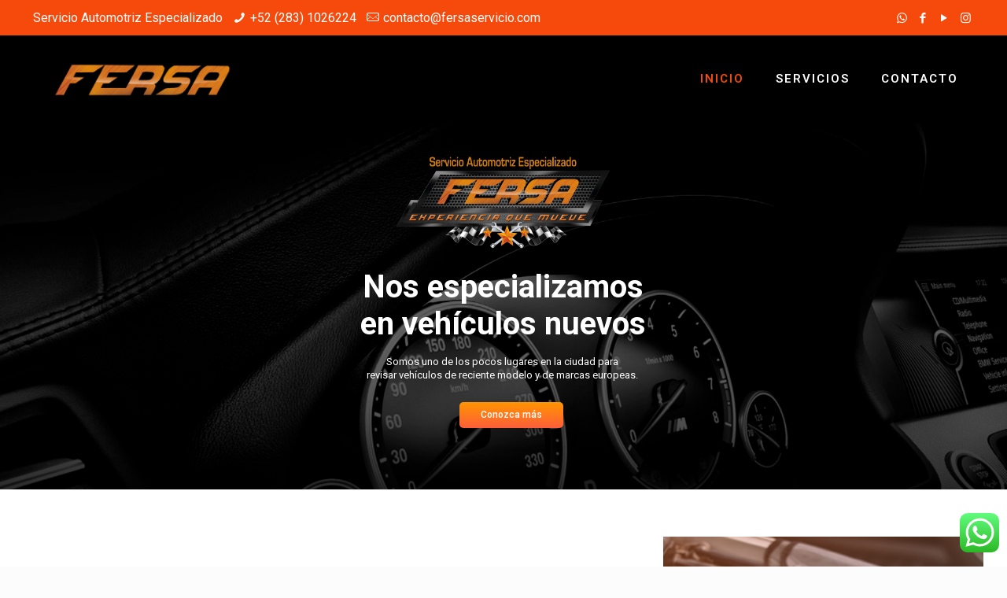

--- FILE ---
content_type: text/html; charset=UTF-8
request_url: http://www.fersaservicio.com/
body_size: 8730
content:
<!DOCTYPE html><html lang="es-MX" class="no-js" itemscope itemtype="https://schema.org/WebPage"><head><meta charset="UTF-8" /><link rel="alternate" hreflang="es-MX" href="http://www.fersaservicio.com/"/><!-- <link media="all" href="http://www.fersaservicio.com/wp-content/cache/autoptimize/css/autoptimize_baf133267c88a185d379b48994b9a71b.css" rel="stylesheet" /> -->
<link rel="stylesheet" type="text/css" href="//www.fersaservicio.com/wp-content/cache/wpfc-minified/70jej37h/5x012.css" media="all"/><title>Inicio - Fersa Servicio Automotriz</title><meta name="format-detection" content="telephone=no"><meta name="viewport" content="width=device-width, initial-scale=1, maximum-scale=1" /><link rel="shortcut icon" href="http://www.fersaservicio.com/wp-content/uploads/2019/12/favicon.png" type="image/x-icon" /><meta name="description" content="Nicolas Bravo No. 710 Isla, Veracruz.C.P. 95640 +52 (283) 102 6224"/><meta name="robots" content="noindex,follow"/><meta property="og:locale" content="es_MX" /><meta property="og:type" content="website" /><meta property="og:title" content="Inicio - Fersa Servicio Automotriz" /><meta property="og:description" content="Nicolas Bravo No. 710 Isla, Veracruz.C.P. 95640 +52 (283) 102 6224" /><meta property="og:url" content="http://www.fersaservicio.com/" /><meta property="og:site_name" content="Fersa Servicio Automotriz" /><meta name="twitter:card" content="summary" /><meta name="twitter:description" content="Nicolas Bravo No. 710 Isla, Veracruz.C.P. 95640 +52 (283) 102 6224" /><meta name="twitter:title" content="Inicio - Fersa Servicio Automotriz" /> <script type='application/ld+json' class='yoast-schema-graph yoast-schema-graph--main'>{"@context":"https://schema.org","@graph":[{"@type":"Organization","@id":"http://www.fersaservicio.com/#organization","name":"Fersa Servicio Automotriz","url":"http://www.fersaservicio.com/","sameAs":["https://www.facebook.com/Taller.Mecanico.Automotriz.De.Cd.Juarez/"],"logo":{"@type":"ImageObject","@id":"http://www.fersaservicio.com/#logo","inLanguage":"es-MX","url":"http://www.fersaservicio.com/wp-content/uploads/2017/05/logo5-e1495513546980.png","width":247,"height":125,"caption":"Fersa Servicio Automotriz"},"image":{"@id":"http://www.fersaservicio.com/#logo"}},{"@type":"WebSite","@id":"http://www.fersaservicio.com/#website","url":"http://www.fersaservicio.com/","name":"Fersa Servicio Automotriz","inLanguage":"es-MX","description":"Especialistas en veh\u00edculos de reciente modelo","publisher":{"@id":"http://www.fersaservicio.com/#organization"},"potentialAction":[{"@type":"SearchAction","target":"http://www.fersaservicio.com/?s={search_term_string}","query-input":"required name=search_term_string"}]},{"@type":"WebPage","@id":"http://www.fersaservicio.com/#webpage","url":"http://www.fersaservicio.com/","name":"Inicio - Fersa Servicio Automotriz","isPartOf":{"@id":"http://www.fersaservicio.com/#website"},"inLanguage":"es-MX","about":{"@id":"http://www.fersaservicio.com/#organization"},"datePublished":"2019-12-14T19:19:40+00:00","dateModified":"2025-04-16T18:40:57+00:00","description":"Nicolas Bravo No. 710 Isla, Veracruz.C.P. 95640 +52 (283) 102 6224","potentialAction":[{"@type":"ReadAction","target":["http://www.fersaservicio.com/"]}]}]}</script> <link rel='dns-prefetch' href='//fonts.googleapis.com' /><link rel='dns-prefetch' href='//s.w.org' /><link rel="alternate" type="application/rss+xml" title="Fersa Servicio Automotriz &raquo; Feed" href="http://www.fersaservicio.com/feed/" /><link rel="alternate" type="application/rss+xml" title="Fersa Servicio Automotriz &raquo; RSS de los comentarios" href="http://www.fersaservicio.com/comments/feed/" /><link rel='stylesheet' id='mfn-fonts-css'  href='https://fonts.googleapis.com/css?family=Roboto%3A1%2C100%2C300%2C400%2C400italic%2C500%2C600%2C700%2C700italic&#038;ver=5.4.18' type='text/css' media='all' /> <script src='//www.fersaservicio.com/wp-content/cache/wpfc-minified/mo9rnhxk/6h8o6.js' type="text/javascript"></script>
<!-- <script type='text/javascript' src='http://www.fersaservicio.com/wp-includes/js/jquery/jquery.js?ver=1.12.4-wp'></script> --> <link rel='https://api.w.org/' href='http://www.fersaservicio.com/wp-json/' /><link rel="EditURI" type="application/rsd+xml" title="RSD" href="http://www.fersaservicio.com/xmlrpc.php?rsd" /><link rel="wlwmanifest" type="application/wlwmanifest+xml" href="http://www.fersaservicio.com/wp-includes/wlwmanifest.xml" /><meta name="generator" content="WordPress 5.4.18" /><link rel='shortlink' href='http://www.fersaservicio.com/' /><link rel="alternate" type="application/json+oembed" href="http://www.fersaservicio.com/wp-json/oembed/1.0/embed?url=http%3A%2F%2Fwww.fersaservicio.com%2F" /><link rel="alternate" type="text/xml+oembed" href="http://www.fersaservicio.com/wp-json/oembed/1.0/embed?url=http%3A%2F%2Fwww.fersaservicio.com%2F&#038;format=xml" /><meta name="generator" content="Powered by Slider Revolution 6.1.0 - responsive, Mobile-Friendly Slider Plugin for WordPress with comfortable drag and drop interface." /> <script type="text/javascript">function setREVStartSize(a){try{var b,c=document.getElementById(a.c).parentNode.offsetWidth;if(c=0===c||isNaN(c)?window.innerWidth:c,a.tabw=void 0===a.tabw?0:parseInt(a.tabw),a.thumbw=void 0===a.thumbw?0:parseInt(a.thumbw),a.tabh=void 0===a.tabh?0:parseInt(a.tabh),a.thumbh=void 0===a.thumbh?0:parseInt(a.thumbh),a.tabhide=void 0===a.tabhide?0:parseInt(a.tabhide),a.thumbhide=void 0===a.thumbhide?0:parseInt(a.thumbhide),a.mh=void 0===a.mh||""==a.mh?0:a.mh,"fullscreen"===a.layout||"fullscreen"===a.l)b=Math.max(a.mh,window.innerHeight);else{for(var d in a.gw=Array.isArray(a.gw)?a.gw:[a.gw],a.rl)(void 0===a.gw[d]||0===a.gw[d])&&(a.gw[d]=a.gw[d-1]);for(var d in a.gh=void 0===a.el||""===a.el||Array.isArray(a.el)&&0==a.el.length?a.gh:a.el,a.gh=Array.isArray(a.gh)?a.gh:[a.gh],a.rl)(void 0===a.gh[d]||0===a.gh[d])&&(a.gh[d]=a.gh[d-1]);var e,f=Array(a.rl.length),g=0;for(var d in a.tabw=a.tabhide>=c?0:a.tabw,a.thumbw=a.thumbhide>=c?0:a.thumbw,a.tabh=a.tabhide>=c?0:a.tabh,a.thumbh=a.thumbhide>=c?0:a.thumbh,a.rl)f[d]=a.rl[d]<window.innerWidth?0:a.rl[d];for(var d in e=f[0],f)e>f[d]&&0<f[d]&&(e=f[d],g=d);var h=c>a.gw[g]+a.tabw+a.thumbw?1:(c-(a.tabw+a.thumbw))/a.gw[g];b=a.gh[g]*h+(a.tabh+a.thumbh)}void 0===window.rs_init_css&&(window.rs_init_css=document.head.appendChild(document.createElement("style"))),document.getElementById(a.c).height=b,window.rs_init_css.innerHTML+="#"+a.c+"_wrapper { height: "+b+"px }"}catch(a){console.log("Failure at Presize of Slider:"+a)}};</script> </head><body class="home page-template-default page page-id-1735 template-slider  color-custom style-simple button-default layout-full-width if-zoom no-content-padding header-classic minimalist-header-no sticky-header sticky-tb-color ab-show subheader-both-center menu-link-color menuo-right menuo-no-borders footer-copy-center mobile-tb-center mobile-side-slide mobile-mini-mr-lc tablet-sticky mobile-header-mini mobile-sticky be-2142"><div id="Wrapper"><div id="Header_wrapper" class="" ><header id="Header"><div id="Action_bar"><div class="container"><div class="column one"><ul class="contact_details"><li class="slogan">Servicio Automotriz Especializado</li><li class="phone"><i class="icon-phone"></i><a href="tel:+52(283)1026224">+52 (283) 1026224</a></li><li class="mail"><i class="icon-mail-line"></i><a href="mailto:contacto@fersaservicio.com">contacto@fersaservicio.com</a></li></ul><ul class="social"><li class="whatsapp"><a  href="#" title="WhatsApp"><i class="icon-whatsapp"></i></a></li><li class="facebook"><a  href="#" title="Facebook"><i class="icon-facebook"></i></a></li><li class="youtube"><a  href="#" title="YouTube"><i class="icon-play"></i></a></li><li class="instagram"><a  href="#" title="Instagram"><i class="icon-instagram"></i></a></li></ul></div></div></div><div class="header_placeholder"></div><div id="Top_bar" class="loading"><div class="container"><div class="column one"><div class="top_bar_left clearfix"><div class="logo"><a id="logo" href="http://www.fersaservicio.com" title="Fersa Servicio Automotriz" data-height="60" data-padding="25"><img class="logo-main scale-with-grid" src="http://www.fersaservicio.com/wp-content/uploads/2019/12/logo-general-2.png" data-retina="http://www.fersaservicio.com/wp-content/uploads/2019/12/logo-general-2.png" data-height="126" alt="logo-general-2" data-no-retina /><img class="logo-sticky scale-with-grid" src="http://www.fersaservicio.com/wp-content/uploads/2019/12/logo-general-2.png" data-retina="http://www.fersaservicio.com/wp-content/uploads/2019/12/logo-general-2.png" data-height="126" alt="logo-general-2" data-no-retina /><img class="logo-mobile scale-with-grid" src="http://www.fersaservicio.com/wp-content/uploads/2019/12/logo-general-2.png" data-retina="http://www.fersaservicio.com/wp-content/uploads/2019/12/logo-general-2.png" data-height="126" alt="logo-general-2" data-no-retina /><img class="logo-mobile-sticky scale-with-grid" src="http://www.fersaservicio.com/wp-content/uploads/2019/12/logo-general-2.png" data-retina="http://www.fersaservicio.com/wp-content/uploads/2019/12/logo-general-2.png" data-height="126" alt="logo-general-2" data-no-retina /></a></div><div class="menu_wrapper"><nav id="menu"><ul id="menu-photography-main-demo-menu" class="menu menu-main"><li id="menu-item-1794" class="menu-item menu-item-type-post_type menu-item-object-page menu-item-home current-menu-item page_item page-item-1735 current_page_item menu-item-1794"><a href="http://www.fersaservicio.com/" aria-current="page"><span>Inicio</span></a></li><li id="menu-item-1796" class="menu-item menu-item-type-post_type menu-item-object-page menu-item-1796"><a href="http://www.fersaservicio.com/servicios/"><span>Servicios</span></a></li><li id="menu-item-1795" class="menu-item menu-item-type-post_type menu-item-object-page menu-item-1795"><a href="http://www.fersaservicio.com/contacto/"><span>Contacto</span></a></li></ul></nav><a class="responsive-menu-toggle " href="#"><i class="icon-menu-fine"></i></a></div><div class="secondary_menu_wrapper"><nav id="secondary-menu" class="menu-photography-main-demo-menu-container"><ul id="menu-photography-main-demo-menu-1" class="secondary-menu"><li class="menu-item menu-item-type-post_type menu-item-object-page menu-item-home current-menu-item page_item page-item-1735 current_page_item menu-item-1794"><a href="http://www.fersaservicio.com/" aria-current="page">Inicio</a></li><li class="menu-item menu-item-type-post_type menu-item-object-page menu-item-1796"><a href="http://www.fersaservicio.com/servicios/">Servicios</a></li><li class="menu-item menu-item-type-post_type menu-item-object-page menu-item-1795"><a href="http://www.fersaservicio.com/contacto/">Contacto</a></li></ul></nav></div><div class="banner_wrapper"></div><div class="search_wrapper"><form method="get" id="searchform" action="http://www.fersaservicio.com/"> <i class="icon_search icon-search-fine"></i> <a href="#" class="icon_close"><i class="icon-cancel-fine"></i></a> <input type="text" class="field" name="s" placeholder="Enter your search" /> <input type="submit" class="display-none" value="" /></form></div></div></div></div></div><div class="mfn-main-slider" id="mfn-rev-slider"><p class="rs-p-wp-fix"></p> <rs-module-wrap id="rev_slider_1_1_wrapper" data-source="gallery" style="background:transparent;padding:0;margin:0px auto;margin-top:0;margin-bottom:0;"> <rs-module id="rev_slider_1_1" style="display:none;" data-version="6.1.0"> <rs-slides> <rs-slide data-key="rs-1" data-title="Slide" data-anim="ei:d;eo:d;s:1000;r:0;t:fade;sl:0;"> <img src="//www.fersaservicio.com/wp-content/uploads/2019/12/slider-nuevo.jpg" title="slider-nuevo" width="1920" height="700" class="rev-slidebg" data-no-retina> <rs-layer
id="slider-1-slide-1-layer-0" 
data-type="text"
data-rsp_ch="on"
data-xy="x:c;y:m;yo:0,0,0,64px;"
data-text="w:normal;s:60,60,60,16;l:70,70,70,27;fw:700;a:center;"
data-frame_0="x:0,0,0,0px;y:0,0,0,0px;"
data-frame_1="x:0,0,0,0px;y:0,0,0,0px;"
data-frame_999="o:0;st:w;"
style="z-index:5;font-family:Roboto;"
>Nos especializamos<br /> en vehículos nuevos </rs-layer><rs-layer
id="slider-1-slide-1-layer-1" 
data-type="image"
data-rsp_ch="on"
data-xy="x:l,l,l,c;xo:710px,710px,710px,0;yo:27px,27px,27px,47px;"
data-text="w:normal;s:20,20,20,4;l:0,0,0,6;"
data-dim="w:500px,500px,500px,240px;h:250px,250px,250px,120px;"
data-frame_999="o:0;st:w;"
style="z-index:6;font-family:Roboto;"
><img src="//www.fersaservicio.com/wp-content/uploads/2019/12/opengraph.png" width="1200" height="600" data-no-retina> </rs-layer><rs-layer
id="slider-1-slide-1-layer-2" 
data-type="text"
data-rsp_ch="on"
data-xy="x:l,l,l,c;xo:700px,700px,700px,0;yo:445px,445px,445px,196px;"
data-text="w:normal;s:20,20,20,16;l:25,25,25,24;a:center;"
data-dim="w:auto,auto,auto,436px;"
data-frame_0="x:0,0,0,0px;y:0,0,0,0px;"
data-frame_1="x:0,0,0,0px;y:0,0,0,0px;"
data-frame_999="o:0;st:w;"
style="z-index:7;font-family:Roboto;"
>Somos uno de los pocos lugares en la ciudad para <br /> revisar vehículos de reciente modelo y de marcas europeas. </rs-layer><rs-layer
id="slider-1-slide-1-layer-3" 
class="rev-btn"
data-type="button"
data-bsh="c:rgba(0,0,0,0.25);v:10px,10px,10px,4px;b:20px,20px,20px,16px;"
data-rsp_ch="on"
data-xy="x:l,l,l,c;xo:876px,876px,876px,0;yo:535px,535px,535px,276px;"
data-text="w:normal;s:18,18,18,16;l:50,50,50,43;fw:500;a:center;"
data-dim="minh:0px,0px,0px,none;"
data-padding="r:40,40,40,39;l:40,40,40,39;"
data-border="bor:5px,5px,5px,5px;"
data-frame_0="x:0,0,0,0px;y:0,0,0,0px;"
data-frame_1="x:0,0,0,0px;y:0,0,0,0px;"
data-frame_999="o:0;st:w;"
data-frame_hover="bgc:#007aff;bor:5px,5px,5px,5px;e:Power1.easeInOut;bri:120%;"
style="z-index:8;background:linear-gradient(rgba(255,149,0,1) 0%, rgba(255,94,58,1) 100%);font-family:Roboto;"
>Conozca más </rs-layer> </rs-slide> </rs-slides> <rs-progress class="rs-bottom" style="visibility: hidden !important;"></rs-progress> </rs-module> <script type="text/javascript">setREVStartSize({c: 'rev_slider_1_1',rl:[1240,1240,1240,480],el:[700,700,700,600],gw:[1920,1920,1920,480],gh:[700,700,700,600],layout:'fullwidth',mh:"0"});
var	revapi1,
tpj;
jQuery(function() {
tpj = jQuery;
if(tpj("#rev_slider_1_1").revolution == undefined){
revslider_showDoubleJqueryError("#rev_slider_1_1");
}else{
revapi1 = tpj("#rev_slider_1_1").show().revolution({
jsFileLocation:"//www.fersaservicio.com/wp-content/plugins/revslider/public/assets/js/",
sliderLayout:"fullwidth",
visibilityLevels:"1240,1240,1240,480",
gridwidth:"1920,1920,1920,480",
gridheight:"700,700,700,600",
minHeight:"",
spinner:"spinner0",
editorheight:"700,768,960,600",
responsiveLevels:"1240,1240,1240,480",
disableProgressBar:"on",
navigation: {
onHoverStop:false
},
fallbacks: {
allowHTML5AutoPlayOnAndroid:true
},
});
}
});</script> </rs-module-wrap></div></header></div><div id="Content"><div class="content_wrapper clearfix"><div class="sections_group"><div class="entry-content" itemprop="mainContentOfPage"><div class="section mcb-section mcb-section-70ae81d27 no-margin-h no-margin-v hide-mobile"  style="padding-top:60px;padding-bottom:60px;background-color:#ffffff" ><div class="section_wrapper mcb-section-inner"><div class="wrap mcb-wrap mcb-wrap-8c21573bc one-third  valign-top clearfix" style="padding:120px 0 0"  ><div class="mcb-wrap-inner"><div class="column mcb-column mcb-item-bbd12f037 one column_image"><div class="image_frame image_item no_link scale-with-grid no_border" ><div class="image_wrapper"><img class="scale-with-grid" src="http://www.fersaservicio.com/wp-content/uploads/2019/12/servicios.png" alt="servicios" title="servicios" width="60" height="125"/></div></div></div><div class="column mcb-column mcb-item-7a30191ae one column_divider"><hr class="no_line" style="margin:0 auto 40px"/></div><div class="column mcb-column mcb-item-447f689d3 one column_column"><div class="column_attr clearfix" style=""><h2><span style="color: #000; font-weight: 300;">Nuestros</span><br /> Servicios</h2></div></div></div></div><div class="wrap mcb-wrap mcb-wrap-745d7b723 one-third  valign-top clearfix" style="padding:120px 0 0"  ><div class="mcb-wrap-inner"><div class="column mcb-column mcb-item-86cabada2 one column_column"><div class="column_attr clearfix" style="background-image:url('http://www.fersaservicio.com/wp-content/uploads/2019/12/1.jpg');background-repeat:no-repeat;background-position:center top;padding:50px 50px 35px;max-width: 500px;"><a style="text-decoration: none;" href="http://www.fersaservicio.com/servicios/"><h4 style="color: #fff;">01</h4><div style="width: 1px; height: 140px; background: #fff; margin-bottom: 15px;"></div><h3 style="color: #fff;">Servicio Preventivo</h3> </a></div></div><div class="column mcb-column mcb-item-1cc58740e one column_column"><div class="column_attr clearfix" style="background-image:url('http://www.fersaservicio.com/wp-content/uploads/2019/12/3.jpg');background-repeat:no-repeat;background-position:center top;padding:50px 50px 35px;max-width: 500px;"><a style="text-decoration: none;" href="http://www.fersaservicio.com/servicios/"><h4 style="color: #fff;">03</h4><div style="width: 1px; height: 140px; background: #fff; margin-bottom: 15px;"></div><h3 style="color: #fff;">Servicios Eléctricos</h3> </a></div></div></div></div><div class="wrap mcb-wrap mcb-wrap-e30eab7b8 one-third  valign-top clearfix" style=""  ><div class="mcb-wrap-inner"><div class="column mcb-column mcb-item-f3a01f2e7 one column_column"><div class="column_attr clearfix" style="background-image:url('http://www.fersaservicio.com/wp-content/uploads/2019/12/2.jpg');background-repeat:no-repeat;background-position:center top;padding:50px 50px 35px;max-width: 500px;"><a style="text-decoration: none;" href="http://www.fersaservicio.com/servicios/"><h4 style="color: #fff;">02</h4><div style="width: 1px; height: 140px; background: #fff; margin-bottom: 15px;"></div><h3 style="color: #fff;">Servicios Correctivos</h3> </a></div></div><div class="column mcb-column mcb-item-4d26a4414 one column_column"><div class="column_attr clearfix" style="background-image:url('http://www.fersaservicio.com/wp-content/uploads/2019/12/4.jpg');background-repeat:no-repeat;background-position:center top;padding:50px 50px 35px;max-width: 500px;"><a style="text-decoration: none;" href="http://www.fersaservicio.com/servicios/"><h4 style="color: #fff;">04</h4><div style="width: 1px; height: 140px; background: #fff; margin-bottom: 15px;"></div><h3 style="color: #fff;">Programación de Computadoras</h3> </a></div></div></div></div></div></div><div class="section mcb-section mcb-section-fod43yvhz no-margin-h no-margin-v hide-desktop hide-tablet"  style="padding-top:30px;padding-bottom:40px;background-color:#ffffff" ><div class="section_wrapper mcb-section-inner"><div class="wrap mcb-wrap mcb-wrap-2flv0b93a one  column-margin-20px valign-top clearfix" style="padding:0px 0 0 0"  ><div class="mcb-wrap-inner"><div class="column mcb-column mcb-item-lx42encn6 one-third column_image"><div class="image_frame image_item no_link scale-with-grid no_border" ><div class="image_wrapper"><img class="scale-with-grid" src="http://www.fersaservicio.com/wp-content/uploads/2019/12/servicios.png" alt="servicios" title="servicios" width="100" height="125"/></div></div></div><div class="column mcb-column mcb-item-vw0youqvt two-third column_column"><div class="column_attr clearfix" style=""><h2><span style="color: #000; font-weight: 300;">Nuestros</span><br /> Servicios</h2></div></div></div></div><div class="wrap mcb-wrap mcb-wrap-5k39cj5f1 one-second  valign-top clearfix" style="padding:10px 0 0"  ><div class="mcb-wrap-inner"><div class="column mcb-column mcb-item-a0yq2m6yp one column_column"><div class="column_attr clearfix" style="background-image:url('http://www.fersaservicio.com/wp-content/uploads/2019/12/1.jpg');background-repeat:no-repeat;background-position:center top;padding:50px 50px 35px;max-width: 500px;"><a style="text-decoration: none;" href="http://www.fersaservicio.com/servicios/"><h4 style="color: #fff;">01</h4><div style="width: 1px; height: 140px; background: #fff; margin-bottom: 15px;"></div><h3 style="color: #fff;">Servicio Preventivo</h3> </a></div></div><div class="column mcb-column mcb-item-rbnqiuy8s one column_column"><div class="column_attr clearfix" style="background-image:url('http://www.fersaservicio.com/wp-content/uploads/2019/12/3.jpg');background-repeat:no-repeat;background-position:center top;padding:50px 50px 35px;max-width: 500px;"><a style="text-decoration: none;" href="http://www.fersaservicio.com/servicios/"><h4 style="color: #fff;">03</h4><div style="width: 1px; height: 140px; background: #fff; margin-bottom: 15px;"></div><h3 style="color: #fff;">Servicios Eléctricos</h3> </a></div></div></div></div><div class="wrap mcb-wrap mcb-wrap-1tamhm02r one-second  valign-top clearfix" style=""  ><div class="mcb-wrap-inner"><div class="column mcb-column mcb-item-sjzrpi474 one column_column"><div class="column_attr clearfix" style="background-image:url('http://www.fersaservicio.com/wp-content/uploads/2019/12/2.jpg');background-repeat:no-repeat;background-position:center top;padding:50px 50px 35px;max-width: 500px;"><a style="text-decoration: none;" href="http://www.fersaservicio.com/servicios/"><h4 style="color: #fff;">02</h4><div style="width: 1px; height: 140px; background: #fff; margin-bottom: 15px;"></div><h3 style="color: #fff;">Servicios Correctivos</h3> </a></div></div><div class="column mcb-column mcb-item-c8iadk79l one column_column"><div class="column_attr clearfix" style="background-image:url('http://www.fersaservicio.com/wp-content/uploads/2019/12/4.jpg');background-repeat:no-repeat;background-position:center top;padding:50px 50px 35px;max-width: 500px;"><a style="text-decoration: none;" href="http://www.fersaservicio.com/servicios/"><h4 style="color: #fff;">04</h4><div style="width: 1px; height: 140px; background: #fff; margin-bottom: 15px;"></div><h3 style="color: #fff;">Programación de Computadoras</h3> </a></div></div></div></div></div></div><div class="section mcb-section mcb-section-hqwrx7qod bg-cover"  style="padding-top:120px;padding-bottom:120px;background-color:;background-image:url(http://www.fersaservicio.com/wp-content/uploads/2019/12/call.jpg);background-repeat:no-repeat;background-position:center;background-attachment:fixed;background-size:cover;-webkit-background-size:cover" ><div class="section_wrapper mcb-section-inner"><div class="wrap mcb-wrap mcb-wrap-zod950kak one  valign-top clearfix" style=""  ><div class="mcb-wrap-inner"><div class="column mcb-column mcb-item-mspd9k6ho one column_column"><div class="column_attr clearfix align_center" style=""><h2><span style="color: #fff; font-weight: 300;">Tu carro con los expertos</span><br> ¡Comunícate con nosotros!</h2></div></div><div class="column mcb-column mcb-item-t8mci5spw one-third column_placeholder"><div class="placeholder">&nbsp;</div></div><div class="column mcb-column mcb-item-xwyz1ueu3 one-third column_column"><div class="column_attr clearfix align_center" style=""><a href="tel:+52(283)1026224"><h3 style="color: #fff;">+52 (283) 102 6224</h3></a><h4>Aceptamos tarjetas de</h4><h5>Crédito y Débito</h5> <img src="http://www.fersaservicio.com/wp-content/uploads/2019/12/mastercard.png" style="height: 68px; margin: 0 10px;"> <img src="http://www.fersaservicio.com/wp-content/uploads/2019/12/visa.png" style="height: 44px; margin: 15px 10px;"></div></div></div></div></div></div><div class="section mcb-section mcb-section-fadf25278 no-margin-h"  style="padding-top:160px;padding-bottom:20px;background-color:#ffffff" ><div class="section_wrapper mcb-section-inner"><div class="wrap mcb-wrap mcb-wrap-ff286dec9 one-second  valign-top move-up clearfix" style="background-color:#f7f7f7;margin-top:-90px"  ><div class="mcb-wrap-inner"><div class="column mcb-column mcb-item-7a0dc0929 one column_column column-margin-0px"><div class="column_attr clearfix" style="padding:40px;"><img src="http://www.fersaservicio.com/wp-content/uploads/2019/12/filosofia.png" style="width: 60px; "><h2><span style="color: #000; font-weight: 300;">Nuestra</span><br /> Filosofía</h2></div></div><div class="column mcb-column mcb-item-c861e7a7f one column_column column-margin-10px"><div class="column_attr clearfix" style="background-color:#f7f7f7;padding:40px 40px 0 40px;"><h6 style="color: #000;">En Servicio Automotriz Fersa, estamos comprometidos con la seguridad y la confiabilidad de su vehículo.</h6><p style="color: #777;">Nuestros técnicos le recomendarán que servicios ayudarán a prolongar la vida de su automóvil y evitar así costosas reparaciones en el futuro. Su vehículo es una de sus mayores inversiones, permítanos ayudarle a protegerla.</p></div></div><div class="column mcb-column mcb-item-s9uta2v18 one column_image"><div class="image_frame image_item no_link scale-with-grid aligncenter no_border" ><div class="image_wrapper"><img class="scale-with-grid" src="http://www.fersaservicio.com/wp-content/uploads/2015/11/icon.png" alt="icon" title="icon" width="110" height="495"/></div></div></div></div></div><div class="wrap mcb-wrap mcb-wrap-3f03b87d8 one-second  valign-top clearfix" style=""  ><div class="mcb-wrap-inner"><div class="column mcb-column mcb-item-b812292e1 one column_image"><div class="image_frame image_item no_link scale-with-grid aligncenter no_border" ><div class="image_wrapper"><img class="scale-with-grid" src="http://www.fersaservicio.com/wp-content/uploads/2019/12/fersa.jpg" alt="fersa" title="fersa" width="780" height="890"/></div></div></div></div></div></div></div><div class="section mcb-section mcb-section-445ad8c53 hide-mobile"  style="padding-top:60px;padding-bottom:60px;background-color:;background-image:url(http://www.fersaservicio.com/wp-content/uploads/2019/12/por-que-nosotros.jpg);background-repeat:no-repeat;background-position:center bottom;background-attachment:;background-size:;-webkit-background-size:" ><div class="section_wrapper mcb-section-inner"><div class="wrap mcb-wrap mcb-wrap-3005f2397 one  valign-top clearfix" style=""  ><div class="mcb-wrap-inner"><div class="column mcb-column mcb-item-dg9ouo3c1 one column_column"><div class="column_attr clearfix align_center" style=""><h2><span style="color: #fff; font-weight: 300;">¿Por qué</span> nosotros?</h2></div></div><div class="column mcb-column mcb-item-lkqdky8r5 one-fourth column_icon_box"><div class="icon_box icon_position_top no_border"><div class="image_wrapper"><img src="http://www.fersaservicio.com/wp-content/uploads/2019/12/1.png" class="scale-with-grid" alt="1" width="143" height="120"/></div><div class="desc_wrapper"></div></div></div><div class="column mcb-column mcb-item-mfniache6 one-fourth column_icon_box"><div class="icon_box icon_position_top no_border"><div class="image_wrapper"><img src="http://www.fersaservicio.com/wp-content/uploads/2019/12/2.png" class="scale-with-grid" alt="2" width="97" height="137"/></div><div class="desc_wrapper"></div></div></div><div class="column mcb-column mcb-item-313kaez8x one-fourth column_icon_box"><div class="icon_box icon_position_top no_border"><div class="image_wrapper"><img src="http://www.fersaservicio.com/wp-content/uploads/2019/12/3.png" class="scale-with-grid" alt="3" width="144" height="97"/></div><div class="desc_wrapper"></div></div></div><div class="column mcb-column mcb-item-0igo3fq1h one-fourth column_icon_box"><div class="icon_box icon_position_top no_border"><div class="image_wrapper"><img src="http://www.fersaservicio.com/wp-content/uploads/2019/12/4.png" class="scale-with-grid" alt="4" width="144" height="122"/></div><div class="desc_wrapper"></div></div></div></div></div></div></div><div class="section mcb-section mcb-section-0ydl0zd9h hide-desktop hide-tablet"  style="padding-top:60px;padding-bottom:60px;background-color:#353535" ><div class="section_wrapper mcb-section-inner"><div class="wrap mcb-wrap mcb-wrap-qazfbj7mj one  valign-top clearfix" style=""  ><div class="mcb-wrap-inner"><div class="column mcb-column mcb-item-usitftx96 one column_column"><div class="column_attr clearfix align_center" style=""><h2><span style="color: #fff; font-weight: 300;">¿Por qué</span> nosotros?</h2></div></div><div class="column mcb-column mcb-item-cl5c8261y one-fourth column_icon_box"><div class="icon_box icon_position_top no_border"><div class="image_wrapper"><img src="http://www.fersaservicio.com/wp-content/uploads/2019/12/1.png" class="scale-with-grid" alt="1" width="143" height="120"/></div><div class="desc_wrapper"></div></div></div><div class="column mcb-column mcb-item-px4jf8deg one-fourth column_icon_box"><div class="icon_box icon_position_top no_border"><div class="image_wrapper"><img src="http://www.fersaservicio.com/wp-content/uploads/2019/12/2.png" class="scale-with-grid" alt="2" width="97" height="137"/></div><div class="desc_wrapper"></div></div></div><div class="column mcb-column mcb-item-v0p3r7vst one-fourth column_icon_box"><div class="icon_box icon_position_top no_border"><div class="image_wrapper"><img src="http://www.fersaservicio.com/wp-content/uploads/2019/12/3.png" class="scale-with-grid" alt="3" width="144" height="97"/></div><div class="desc_wrapper"></div></div></div><div class="column mcb-column mcb-item-1qdh9803e one-fourth column_icon_box"><div class="icon_box icon_position_top no_border"><div class="image_wrapper"><img src="http://www.fersaservicio.com/wp-content/uploads/2019/12/4.png" class="scale-with-grid" alt="4" width="144" height="122"/></div><div class="desc_wrapper"></div></div></div></div></div></div></div><div class="section mcb-section mcb-section-e67002397"  style="padding-top:30px;padding-bottom:0px;background-color:" ><div class="section_wrapper mcb-section-inner"><div class="wrap mcb-wrap mcb-wrap-c0686aafa one  valign-top clearfix" style=""  ><div class="mcb-wrap-inner"><div class="column mcb-column mcb-item-8slt4cr6u one column_image"><div class="image_frame image_item no_link scale-with-grid aligncenter no_border" ><div class="image_wrapper"><img class="scale-with-grid" src="http://www.fersaservicio.com/wp-content/uploads/2019/12/galeria.png" alt="galeria" title="galeria" width="60" height="125"/></div></div></div><div class="column mcb-column mcb-item-245616102 one column_column"><div class="column_attr clearfix align_center" style=""><h2><span style="color: #000; font-weight: 300;">Nuestra</span> Galería</h2></div></div><div class="column mcb-column mcb-item-u6txsdo4q one column_image_gallery"><div id='sc_gallery-1' class='gallery galleryid-1735 gallery-columns-3 gallery-size-large file'><dl class='gallery-item'><dt class='gallery-icon landscape'> <a href='http://www.fersaservicio.com/wp-content/uploads/2020/03/6.jpg'><img width="780" height="780" src="http://www.fersaservicio.com/wp-content/uploads/2020/03/6.jpg" class="attachment-large size-large" alt="" srcset="http://www.fersaservicio.com/wp-content/uploads/2020/03/6.jpg 780w, http://www.fersaservicio.com/wp-content/uploads/2020/03/6-300x300.jpg 300w, http://www.fersaservicio.com/wp-content/uploads/2020/03/6-150x150.jpg 150w, http://www.fersaservicio.com/wp-content/uploads/2020/03/6-768x768.jpg 768w, http://www.fersaservicio.com/wp-content/uploads/2020/03/6-146x146.jpg 146w, http://www.fersaservicio.com/wp-content/uploads/2020/03/6-50x50.jpg 50w, http://www.fersaservicio.com/wp-content/uploads/2020/03/6-75x75.jpg 75w, http://www.fersaservicio.com/wp-content/uploads/2020/03/6-85x85.jpg 85w, http://www.fersaservicio.com/wp-content/uploads/2020/03/6-80x80.jpg 80w" sizes="(max-width: 780px) 100vw, 780px" /></a></dt></dl><dl class='gallery-item'><dt class='gallery-icon landscape'> <a href='http://www.fersaservicio.com/wp-content/uploads/2020/03/5.jpg'><img width="780" height="780" src="http://www.fersaservicio.com/wp-content/uploads/2020/03/5.jpg" class="attachment-large size-large" alt="" srcset="http://www.fersaservicio.com/wp-content/uploads/2020/03/5.jpg 780w, http://www.fersaservicio.com/wp-content/uploads/2020/03/5-300x300.jpg 300w, http://www.fersaservicio.com/wp-content/uploads/2020/03/5-150x150.jpg 150w, http://www.fersaservicio.com/wp-content/uploads/2020/03/5-768x768.jpg 768w, http://www.fersaservicio.com/wp-content/uploads/2020/03/5-146x146.jpg 146w, http://www.fersaservicio.com/wp-content/uploads/2020/03/5-50x50.jpg 50w, http://www.fersaservicio.com/wp-content/uploads/2020/03/5-75x75.jpg 75w, http://www.fersaservicio.com/wp-content/uploads/2020/03/5-85x85.jpg 85w, http://www.fersaservicio.com/wp-content/uploads/2020/03/5-80x80.jpg 80w" sizes="(max-width: 780px) 100vw, 780px" /></a></dt></dl><dl class='gallery-item'><dt class='gallery-icon landscape'> <a href='http://www.fersaservicio.com/wp-content/uploads/2020/03/4.jpg'><img width="780" height="780" src="http://www.fersaservicio.com/wp-content/uploads/2020/03/4.jpg" class="attachment-large size-large" alt="" srcset="http://www.fersaservicio.com/wp-content/uploads/2020/03/4.jpg 780w, http://www.fersaservicio.com/wp-content/uploads/2020/03/4-300x300.jpg 300w, http://www.fersaservicio.com/wp-content/uploads/2020/03/4-150x150.jpg 150w, http://www.fersaservicio.com/wp-content/uploads/2020/03/4-768x768.jpg 768w, http://www.fersaservicio.com/wp-content/uploads/2020/03/4-146x146.jpg 146w, http://www.fersaservicio.com/wp-content/uploads/2020/03/4-50x50.jpg 50w, http://www.fersaservicio.com/wp-content/uploads/2020/03/4-75x75.jpg 75w, http://www.fersaservicio.com/wp-content/uploads/2020/03/4-85x85.jpg 85w, http://www.fersaservicio.com/wp-content/uploads/2020/03/4-80x80.jpg 80w" sizes="(max-width: 780px) 100vw, 780px" /></a></dt></dl><br style="clear: both" /><dl class='gallery-item'><dt class='gallery-icon landscape'> <a href='http://www.fersaservicio.com/wp-content/uploads/2020/03/3.jpg'><img width="780" height="780" src="http://www.fersaservicio.com/wp-content/uploads/2020/03/3.jpg" class="attachment-large size-large" alt="" srcset="http://www.fersaservicio.com/wp-content/uploads/2020/03/3.jpg 780w, http://www.fersaservicio.com/wp-content/uploads/2020/03/3-300x300.jpg 300w, http://www.fersaservicio.com/wp-content/uploads/2020/03/3-150x150.jpg 150w, http://www.fersaservicio.com/wp-content/uploads/2020/03/3-768x768.jpg 768w, http://www.fersaservicio.com/wp-content/uploads/2020/03/3-146x146.jpg 146w, http://www.fersaservicio.com/wp-content/uploads/2020/03/3-50x50.jpg 50w, http://www.fersaservicio.com/wp-content/uploads/2020/03/3-75x75.jpg 75w, http://www.fersaservicio.com/wp-content/uploads/2020/03/3-85x85.jpg 85w, http://www.fersaservicio.com/wp-content/uploads/2020/03/3-80x80.jpg 80w" sizes="(max-width: 780px) 100vw, 780px" /></a></dt></dl><dl class='gallery-item'><dt class='gallery-icon landscape'> <a href='http://www.fersaservicio.com/wp-content/uploads/2020/03/2.jpg'><img width="780" height="780" src="http://www.fersaservicio.com/wp-content/uploads/2020/03/2.jpg" class="attachment-large size-large" alt="" srcset="http://www.fersaservicio.com/wp-content/uploads/2020/03/2.jpg 780w, http://www.fersaservicio.com/wp-content/uploads/2020/03/2-300x300.jpg 300w, http://www.fersaservicio.com/wp-content/uploads/2020/03/2-150x150.jpg 150w, http://www.fersaservicio.com/wp-content/uploads/2020/03/2-768x768.jpg 768w, http://www.fersaservicio.com/wp-content/uploads/2020/03/2-146x146.jpg 146w, http://www.fersaservicio.com/wp-content/uploads/2020/03/2-50x50.jpg 50w, http://www.fersaservicio.com/wp-content/uploads/2020/03/2-75x75.jpg 75w, http://www.fersaservicio.com/wp-content/uploads/2020/03/2-85x85.jpg 85w, http://www.fersaservicio.com/wp-content/uploads/2020/03/2-80x80.jpg 80w" sizes="(max-width: 780px) 100vw, 780px" /></a></dt></dl><dl class='gallery-item'><dt class='gallery-icon landscape'> <a href='http://www.fersaservicio.com/wp-content/uploads/2020/03/1.jpg'><img width="780" height="780" src="http://www.fersaservicio.com/wp-content/uploads/2020/03/1.jpg" class="attachment-large size-large" alt="" srcset="http://www.fersaservicio.com/wp-content/uploads/2020/03/1.jpg 780w, http://www.fersaservicio.com/wp-content/uploads/2020/03/1-300x300.jpg 300w, http://www.fersaservicio.com/wp-content/uploads/2020/03/1-150x150.jpg 150w, http://www.fersaservicio.com/wp-content/uploads/2020/03/1-768x768.jpg 768w, http://www.fersaservicio.com/wp-content/uploads/2020/03/1-146x146.jpg 146w, http://www.fersaservicio.com/wp-content/uploads/2020/03/1-50x50.jpg 50w, http://www.fersaservicio.com/wp-content/uploads/2020/03/1-75x75.jpg 75w, http://www.fersaservicio.com/wp-content/uploads/2020/03/1-85x85.jpg 85w, http://www.fersaservicio.com/wp-content/uploads/2020/03/1-80x80.jpg 80w" sizes="(max-width: 780px) 100vw, 780px" /></a></dt></dl><br style="clear: both" /></div></div></div></div></div></div><div class="section the_content no_content"><div class="section_wrapper"><div class="the_content_wrapper"></div></div></div><div class="section section-page-footer"><div class="section_wrapper clearfix"><div class="column one page-pager"></div></div></div></div></div></div></div><footer id="Footer" class="clearfix"><div class="widgets_wrapper"><div class="container"><div class="column one-fourth"><aside id="custom_html-3" class="widget_text widget widget_custom_html"><div class="textwidget custom-html-widget"></div></aside></div><div class="column one-fourth"><aside id="media_image-2" class="widget widget_media_image"><a href="http://www.fersaservicio.com/"><img width="989" height="500" src="http://www.fersaservicio.com/wp-content/uploads/2017/05/logo4.png" class="image wp-image-1561  attachment-full size-full" alt="" style="max-width: 100%; height: auto;" srcset="http://www.fersaservicio.com/wp-content/uploads/2017/05/logo4.png 989w, http://www.fersaservicio.com/wp-content/uploads/2017/05/logo4-300x152.png 300w, http://www.fersaservicio.com/wp-content/uploads/2017/05/logo4-768x388.png 768w, http://www.fersaservicio.com/wp-content/uploads/2017/05/logo4-848x429.png 848w" sizes="(max-width: 989px) 100vw, 989px" /></a></aside></div><div class="column one-fourth"><aside id="custom_html-2" class="widget_text widget widget_custom_html"><h4>Servicio Automotriz Especializado</h4><div class="textwidget custom-html-widget"><i class="icon-location" style=""></i> <a href="" target="new" rel="noopener noreferrer">Nicolas Bravo No. 710 Isla, Veracruz.<br> C.P. 95640</a><br><br> <i class="icon-phone" style=""></i> <a href="tel:+52(283)1026224">+52 (283) 102 6224</a><br> <i class="icon-whatsapp" style=""></i> <a href="https://api.whatsapp.com/send?phone=522831026224" target="new" rel="noopener noreferrer"> +52 (656) 102 6224</a><br> <br> <i class="icon-email" style=""></i> <a href="mailto:contacto@fersaservicio.com">contacto@fersaservicio.com</a><br></div></aside></div></div></div><div class="footer_copy"><div class="container"><div class="column one"><div class="copyright"> Fersa Servicios <script>document.write(new Date().getFullYear())</script> © Todos los Derechos Reservados. Sitio Web desarrollado por <a href="http://selfish.com.mx" style="color:white;" target="new">Selfish ®</a></div><ul class="social"><li class="whatsapp"><a  href="#" title="WhatsApp"><i class="icon-whatsapp"></i></a></li><li class="facebook"><a  href="#" title="Facebook"><i class="icon-facebook"></i></a></li><li class="youtube"><a  href="#" title="YouTube"><i class="icon-play"></i></a></li><li class="instagram"><a  href="#" title="Instagram"><i class="icon-instagram"></i></a></li></ul></div></div></div></footer></div><div id="Side_slide" class="right dark" data-width="250"><div class="close-wrapper"><a href="#" class="close"><i class="icon-cancel-fine"></i></a></div><div class="extras"><div class="extras-wrapper"></div></div><div class="lang-wrapper"></div><div class="menu_wrapper"></div><ul class="social"><li class="whatsapp"><a  href="#" title="WhatsApp"><i class="icon-whatsapp"></i></a></li><li class="facebook"><a  href="#" title="Facebook"><i class="icon-facebook"></i></a></li><li class="youtube"><a  href="#" title="YouTube"><i class="icon-play"></i></a></li><li class="instagram"><a  href="#" title="Instagram"><i class="icon-instagram"></i></a></li></ul></div><div id="body_overlay"></div><div class="ht-ctc-chat style-2" style="position: fixed; bottom: 10px; right: 10px; cursor: pointer; z-index: 99999999;"> <img class="img-icon" title="WhatsApp" style="height: 50px;" src="http://www.fersaservicio.com/wp-content/plugins/click-to-chat-for-whatsapp/./new/inc/assets/img/whatsapp-icon-square.svg" alt="WhatsApp chat"></div><link href="https://fonts.googleapis.com/css?family=Roboto:700%2C400%2C500" rel="stylesheet" property="stylesheet" type="text/css" media="all"> <script type="text/javascript">if(typeof revslider_showDoubleJqueryError === "undefined") {
function revslider_showDoubleJqueryError(sliderID) {
var err = "<div class='rs_error_message_box'>";
err += "<div class='rs_error_message_oops'>Oops...</div>";
err += "<div class='rs_error_message_content'>";
err += "You have some jquery.js library include that comes after the Slider Revolution files js inclusion.<br>";
err += "To fix this, you can:<br>&nbsp;&nbsp;&nbsp; 1. Set 'Module General Options' ->  'jQuery & OutPut Filters' -> 'Put JS to Body' to on";
err += "<br>&nbsp;&nbsp;&nbsp; 2. Find the double jQuery.js inclusion and remove it";
err += "</div>";
err += "</div>";
jQuery(sliderID).show().html(err);
}
}</script> <script type='text/javascript'>var ht_ctc_var = {"is_mobile":"no","post_title":"Inicio","is_ga_enable":"no","is_fb_an_enable":"no"};
var ht_ctc_var_chat = {"number":"2831043977","pre_filled":"Hola, necesito informaci\u00f3n sobre sus servicios","show_or_hide":"hide","webandapi":""};</script> <script type='text/javascript'>var wpcf7 = {"apiSettings":{"root":"http:\/\/www.fersaservicio.com\/wp-json\/contact-form-7\/v1","namespace":"contact-form-7\/v1"}};</script> <script type='text/javascript'>var mfn = {"mobileInit":"1240","parallax":"translate3d","responsive":"1","lightbox":{"disable":false,"disableMobile":false,"title":false},"slider":{"blog":0,"clients":0,"offer":0,"portfolio":0,"shop":0,"slider":0,"testimonials":0},"ajax":"http:\/\/www.fersaservicio.com\/wp-admin\/admin-ajax.php"};</script> <script defer src="http://www.fersaservicio.com/wp-content/cache/autoptimize/js/autoptimize_8ec25ec556a48846c5c04fc17ad24707.js"></script></body></html><!-- WP Fastest Cache file was created in 0.41701078414917 seconds, on 09-12-25 20:20:17 -->